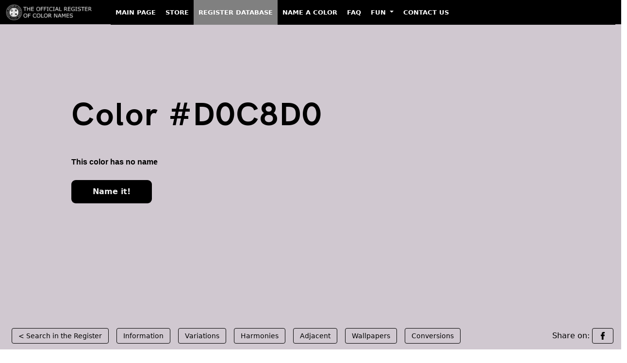

--- FILE ---
content_type: text/html; charset=utf-8
request_url: https://www.google.com/recaptcha/api2/aframe
body_size: 267
content:
<!DOCTYPE HTML><html><head><meta http-equiv="content-type" content="text/html; charset=UTF-8"></head><body><script nonce="rTsIcSZ5CBTj5Vuls3LXuA">/** Anti-fraud and anti-abuse applications only. See google.com/recaptcha */ try{var clients={'sodar':'https://pagead2.googlesyndication.com/pagead/sodar?'};window.addEventListener("message",function(a){try{if(a.source===window.parent){var b=JSON.parse(a.data);var c=clients[b['id']];if(c){var d=document.createElement('img');d.src=c+b['params']+'&rc='+(localStorage.getItem("rc::a")?sessionStorage.getItem("rc::b"):"");window.document.body.appendChild(d);sessionStorage.setItem("rc::e",parseInt(sessionStorage.getItem("rc::e")||0)+1);localStorage.setItem("rc::h",'1768942941437');}}}catch(b){}});window.parent.postMessage("_grecaptcha_ready", "*");}catch(b){}</script></body></html>